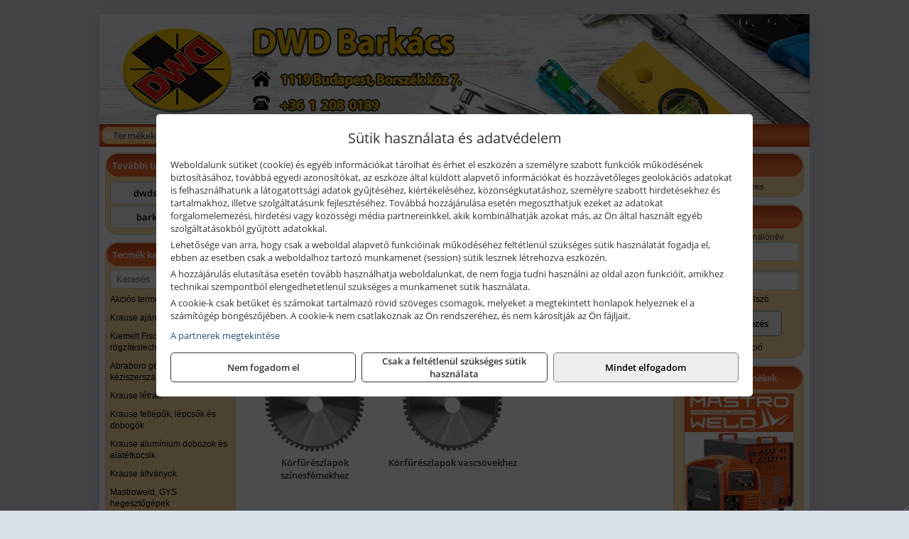

--- FILE ---
content_type: text/html; charset=UTF-8
request_url: https://dwdbarkacs.hu/termekek/abraboro-korfureszlapok-c46159.html
body_size: 10253
content:
<!DOCTYPE html>
<html lang="hu">
<head><meta charset="utf-8">
<title>Abraboro körfűrészlapok | DWD 2002 Kft.</title>
<meta name="description" content="Rögzítéstechnikai szaküzletként indultunk, de az évek folyamán termékkörünk jelentősen bővült, mint pl. különféle szerszámok, gépek, létrák, zárak, stb." />
<meta name="robots" content="all" />
<link href="https://dwdbarkacs.hu/termekek/abraboro-korfureszlapok-c46159.html" rel="canonical">
<meta name="application-name" content="DWD 2002 Kft." />
<link rel="preload" href="https://dwdbarkacs.hu/images/fejlec/header_dwd_barkacs.webp" as="image">
<link rel="dns-prefetch" href="https://www.googletagmanager.com">
<link rel="dns-prefetch" href="https://connect.facebook.net">
<link rel="dns-prefetch" href="https://fonts.gstatic.com">
<link rel="dns-prefetch" href="https://wimg.b-cdn.net">
<link rel="icon" type="image/png" href="https://dwdbarkacs.hu/images/favicon/favicon_16.png?v=1655731304" sizes="16x16" />
<link rel="apple-touch-icon-precomposed" sizes="57x57" href="https://dwdbarkacs.hu/images/favicon/favicon_57.png?v=1655731304" />
<link rel="apple-touch-icon-precomposed" sizes="60x60" href="https://dwdbarkacs.hu/images/favicon/favicon_60.png?v=1655731304" />
<link rel="apple-touch-icon-precomposed" sizes="72x72" href="https://dwdbarkacs.hu/images/favicon/favicon_72.png?v=1655731304" />
<link rel="apple-touch-icon-precomposed" sizes="76x76" href="https://dwdbarkacs.hu/images/favicon/favicon_76.png?v=1655731304" />
<link rel="apple-touch-icon-precomposed" sizes="114x114" href="https://dwdbarkacs.hu/images/favicon/favicon_114.png?v=1655731304" />
<link rel="apple-touch-icon-precomposed" sizes="120x120" href="https://dwdbarkacs.hu/images/favicon/favicon_120.png?v=1655731304" />
<link rel="apple-touch-icon-precomposed" sizes="144x144" href="https://dwdbarkacs.hu/images/favicon/favicon_144.png?v=1655731304" />
<link rel="apple-touch-icon-precomposed" sizes="152x152" href="https://dwdbarkacs.hu/images/favicon/favicon_152.png?v=1655731304" />
<link rel="icon" type="image/png" href="https://dwdbarkacs.hu/images/favicon/favicon_196.png?v=1655731304" sizes="196x196" />
<meta name="msapplication-TileImage" content="https://dwdbarkacs.hu/images/favicon/favicon_144.png?v=1655731304" />
<meta name="msapplication-square70x70logo" content="https://dwdbarkacs.hu/images/favicon/favicon_70.png?v=1655731304" />
<meta name="msapplication-square150x150logo" content="https://dwdbarkacs.hu/images/favicon/favicon_150.png?v=1655731304" />
<meta name="msapplication-square310x310logo" content="https://dwdbarkacs.hu/images/favicon/favicon_310.png?v=1655731304" />
<meta name="format-detection" content="telephone=no">
<meta property="fb:pages" content="115209558629819" />
<meta property="og:title" content="Abraboro körfűrészlapok" />
<meta property="og:description" content="Rögzítéstechnikai szaküzletként indultunk, de az évek folyamán termékkörünk jelentősen bővült, mint pl. különféle szerszámok, gépek, létrák, zárak, stb." />
<meta property="og:type" content="article" />
<meta property="og:image" content="https://wimg.b-cdn.net/370be728a5defe14b61c87cc3843482b/categories/korfureszlapok_40739.png" />
<meta property="og:url" content="https://dwdbarkacs.hu/termekek/abraboro-korfureszlapok-c46159.html" />
<meta property="og:locale" content="hu_HU" />
<link rel="search" type="application/opensearchdescription+xml" title="dwdbarkacs.hu" href="https://dwdbarkacs.hu/opensearch.xml" />
<link href="/css/style238_608581.css" rel="stylesheet" type="text/css">
<link href="/templates/w70111_uj/style.php?v=608581" rel="stylesheet" type="text/css">
<script>var init=[]</script>
<script src="https://dwdbarkacs.hu/js/files/jquery.min.js?v=1666858510" defer></script>
<script src="https://dwdbarkacs.hu/js/files/jquery-ui-core.min.js?v=1666851044" defer></script>
<script src="https://dwdbarkacs.hu/js/files/jquery.ui.touch-punch.min.js?v=1660049938" defer></script>
<script src="https://dwdbarkacs.hu/js/files/jquery.visible.min.js?v=1660049938" defer></script>
<script src="https://dwdbarkacs.hu/js/files/slick.min.js?v=1666857304" defer></script>
<script src="https://dwdbarkacs.hu/js/files/jquery.mask.min.js?v=1660049938" defer></script>
<script src="https://dwdbarkacs.hu/js/files/lazysizes.min.js?v=1660049938" defer></script>
<script src="/js/script238_710889.js" data-url="https://dwdbarkacs.hu" data-mode="1" defer></script>
<script src="//admin.fogyasztobarat.hu/h-api.js" type="text/javascript" data-id="3J0OSN6W" id="fbarat" defer></script><script async src='https://www.googletagmanager.com/gtag/js?id=G-LTSGV3F319'></script>
<script>window.dataLayer = window.dataLayer || [];function gtag(){dataLayer.push(arguments);}gtag('js', new Date());
gtag('consent', 'default', { 'ad_storage': 'denied', 'ad_user_data': 'denied', 'ad_personalization': 'denied', 'analytics_storage': 'denied' });gtag('config', 'G-LTSGV3F319', {"anonymize_ip":true});
</script>
<script>sessionStorage.setItem('s', 'N3V6N3N2NmJ6anB0aGlaTHloTHd2Zz09');</script>
<style>
#imageBannerDouble_25_l .slide:nth-child(1) {
               animation: xfade_25_l 10s 5s infinite;
            }#imageBannerDouble_25_l .slide:nth-child(2) {
               animation: xfade_25_l 10s 0s infinite;
            }#imageBannerDouble_25_r .slide:nth-child(1) {
               animation: xfade_25_r 10s 5s infinite;
            }#imageBannerDouble_25_r .slide:nth-child(2) {
               animation: xfade_25_r 10s 0s infinite;
            }
@keyframes xfade_25_l {
   0%{
      opacity: 1;
      visibility: visible;
   }
   41% {
      opacity: 1;
      visibility: visible;
   }
   50% {
      opacity: 0;
      visibility: hidden;
   }
   91% {
      opacity: 0;
      visibility: hidden;
   }
   100% {
      opacity: 1;
      visibility: visible;
   }
}
@keyframes xfade_25_r {
   0%{
      opacity: 1;
      visibility: visible;
   }
   41% {
      opacity: 1;
      visibility: visible;
   }
   50% {
      opacity: 0;
      visibility: hidden;
   }
   91% {
      opacity: 0;
      visibility: hidden;
   }
   100% {
      opacity: 1;
      visibility: visible;
   }
}
</style>

<style>
#imageBanner_28 .slide:nth-child(1) {
         	   animation: xfade_28 40s 30s infinite;
         	}#imageBanner_28 .slide:nth-child(2) {
         	   animation: xfade_28 40s 20s infinite;
         	}#imageBanner_28 .slide:nth-child(3) {
         	   animation: xfade_28 40s 10s infinite;
         	}#imageBanner_28 .slide:nth-child(4) {
         	   animation: xfade_28 40s 0s infinite;
         	}
@keyframes xfade_28 {
   0%{
      opacity: 1;
      visibility: visible;
   }
   22.75% {
      opacity: 1;
      visibility: visible;
   }
   25% {
      opacity: 0;
      visibility: hidden;
   }
   97.75% {
      opacity: 0;
      visibility: hidden;
   }
   100% {
      opacity: 1;
      visibility: visible;
   }
}
</style>

<style>
#imageBanner_27 .slide:nth-child(1) {
         	   animation: xfade_27 50s 40s infinite;
         	}#imageBanner_27 .slide:nth-child(2) {
         	   animation: xfade_27 50s 30s infinite;
         	}#imageBanner_27 .slide:nth-child(3) {
         	   animation: xfade_27 50s 20s infinite;
         	}#imageBanner_27 .slide:nth-child(4) {
         	   animation: xfade_27 50s 10s infinite;
         	}#imageBanner_27 .slide:nth-child(5) {
         	   animation: xfade_27 50s 0s infinite;
         	}
@keyframes xfade_27 {
   0%{
      opacity: 1;
      visibility: visible;
   }
   18.2% {
      opacity: 1;
      visibility: visible;
   }
   20% {
      opacity: 0;
      visibility: hidden;
   }
   98.2% {
      opacity: 0;
      visibility: hidden;
   }
   100% {
      opacity: 1;
      visibility: visible;
   }
}
</style>

<style>
#imageBanner_24 .slide:nth-child(1) {
         	   animation: xfade_24 15s 10s infinite;
         	}#imageBanner_24 .slide:nth-child(2) {
         	   animation: xfade_24 15s 5s infinite;
         	}#imageBanner_24 .slide:nth-child(3) {
         	   animation: xfade_24 15s 0s infinite;
         	}
@keyframes xfade_24 {
   0%{
      opacity: 1;
      visibility: visible;
   }
   27.33% {
      opacity: 1;
      visibility: visible;
   }
   33.33% {
      opacity: 0;
      visibility: hidden;
   }
   94% {
      opacity: 0;
      visibility: hidden;
   }
   100% {
      opacity: 1;
      visibility: visible;
   }
}
</style>

</head>
<body>
<div id="fb-root"></div>
							<script>(function(d, s, id) {
							  var js, fjs = d.getElementsByTagName(s)[0];
							  if (d.getElementById(id)) return;
							  js = d.createElement(s); js.id = id;
							  js.src = "https://connect.facebook.net/hu_HU/sdk.js#xfbml=1&version=v2.6";
							  fjs.parentNode.insertBefore(js, fjs);
							}(document, 'script', 'facebook-jssdk'));</script>
	<div style="text-align:center">
		<div class="tmpl-sheet">
						<div class="tmpl-header">
				<div class='tmpl-module'><div class='tmpl-moduleBody'><div id="imageSlider_19" class="imageSlider" style="max-height:155px">
            <div class="slide">
            <a href="https://dwdbarkacs.hu/rolunk/kapcsolat.html" target="_self" >
                                    <img src="https://dwdbarkacs.hu/images/fejlec/header_dwd_barkacs.webp" alt="Kép slider" />
                            </a>
        </div>
                    <div class="slide">
            <a href="https://dwdbarkacs.hu/akkufelujitas.html" target="_self" >
                                    <img data-lazy="https://dwdbarkacs.hu/images/fejlec/A1103.webp" alt="Kép slider" />
                            </a>
        </div>
                    <div class="slide">
            <a href="http://www.barkacsland.hu/?target=blank" target="_blank" rel="noopener">
                                    <img data-lazy="https://dwdbarkacs.hu/images/fejlec/barkacsland_fejlec.webp" alt="Kép slider" />
                            </a>
        </div>
                    <div class="slide">
            <a href="https://dwdbarkacs.hu/kategoriak/2984,2985,2986,471,101?title=HiKoki termékek" target="_self" >
                                    <img data-lazy="https://dwdbarkacs.hu/images/fejlec/hikoki_fejlec.webp" alt="Kép slider" />
                            </a>
        </div>
            </div>

<style>
#imageSlider_19 {
    min-height: 155px;
}

@media screen and (max-width: 900px) {
    #imageSlider_19 {
        min-height: calc(100vw * 155 / 1000);
    }
}
</style>

<script>
    init.push("setTimeout(function() { $('#imageSlider_19').slick({speed: 900, lazyLoad: 'progressive', easing: 'fade-in-out', autoplay: true, autoplaySpeed: 5000, pauseOnFocus: false, pauseOnHover: false, prevArrow: '<span class=\"slick_prev\">‹</span>', nextArrow: '<span class=\"slick_next\">›</span>' })}, 200)")
</script>
</div></div>
			</div>
			
						<div>
				<div class='tmpl-module tmpl-mobilemenu'><div class='tmpl-moduleBody'><ul class="tmpl-menu-horizontal "><li class="tmpl-menuitem active"><a class="active" href="https://dwdbarkacs.hu" target="_self">Termékek - Rendelés</a></li><li class="tmpl-menuitem "><a class="" href="https://dwdbarkacs.hu/feltetelek/vasarlasi-feltetelek.html" target="_self">Vásárlás</a></li><li class="tmpl-menuitem "><a class="" href="https://dwdbarkacs.hu/feltetelek/szallitasi-feltetelek.html" target="_self">Szállítás</a></li><li class="tmpl-menuitem "><a class="" href="https://dwdbarkacs.hu/akkufelujitas.html" target="_self">Akkufelújítás</a></li><li class="tmpl-menuitem "><a class="" href="https://dwdbarkacs.hu/rolunk/kapcsolat.html" target="_self">Kapcsolat</a></li><li class="tmpl-menuitem "><a class="" href="https://dwdbarkacs.hu/cegunkrol.html" target="_self">Cégünkről</a></li></ul></div></div>
			</div>
						
			
						<div class="tmpl-sidebar tmpl-sidebar-left">
				<div class='tmpl-module tmpl-module-block tmpl-mobilemenu'><div class='tmpl-moduleHeader'>További termékeink</div><div class='tmpl-moduleBody'>	<a class="externalLink" href="https://dwdszerszam.hu" target="_blank" rel="noopener">dwdszerszam.hu</a>
	<a class="externalLink" href="http://www.barkacsland.hu" target="_blank" rel="noopener">barkacsland.hu</a>
</div></div><div class='tmpl-module tmpl-module-block tmpl-mobilemenu'><div class='tmpl-moduleHeader'>Termék kategóriák</div><div class='tmpl-moduleBody'>
			<div class="pure-form pure-form-stacked">
		    <input class="searchFieldEs" type="text" placeholder="Keresés" autocomplete="off" aria-label="Keresés" value="">
		</div>
	<div class="tmpl-categories"><div><a href="https://dwdbarkacs.hu/termekek/akcios-termekek-cd0.html">Akciós termékek</a></div><div><a href="https://dwdbarkacs.hu/termekek/krause-ajanlataink-c102.html">Krause ajánlataink</a></div><div><a href="https://dwdbarkacs.hu/termekek/kiemelt-fischer-rogzitestechnikai-termekek-c4454.html">Kiemelt Fischer rögzítéstechnikai termékek</a></div><div><a href="https://dwdbarkacs.hu/termekek/abraboro-geptartozekok-keziszerszamok-c46101.html">Abraboro géptartozékok, kéziszerszámok</a></div><div><a href="https://dwdbarkacs.hu/termekek/krause-letrak-c2948.html">Krause létrák</a></div><div><a href="https://dwdbarkacs.hu/termekek/krause-fellepok-lepcsok-es-dobogok-c2947.html">Krause fellépők, lépcsők és dobogók</a></div><div><a href="https://dwdbarkacs.hu/termekek/krause-aluminium-dobozok-es-alatetkocsik-c2950.html">Krause alumínium dobozok és alátétkocsik</a></div><div><a href="https://dwdbarkacs.hu/termekek/krause-allvanyok-c2949.html">Krause állványok</a></div><div><a href="https://dwdbarkacs.hu/termekek/mastroweld-gys-hegesztogepek-c292.html">Mastroweld, GYS hegesztőgépek</a></div><div><a href="https://dwdbarkacs.hu/termekek/mastroweld-gys-es-egyeb-plazmavagok-tartozekok-langhegesztes-langvagas-c295.html">Mastroweld, GYS és egyéb plazmavágók, tartozékok, lánghegesztés, lángvágás</a></div><div><a href="https://dwdbarkacs.hu/termekek/mastroweld-gys-es-egyeb-hegesztesi-tartozekok-es-kiegeszitok-c293.html">Mastroweld, GYS és egyéb hegesztési tartozékok és kiegészítők</a></div><div><a href="https://dwdbarkacs.hu/termekek/hecht-halozati-akkumulatoros-es-benzinmotoros-gepek-muszerek-szivattyuk-c3635.html">Hecht hálózati, akkumulátoros és benzinmotoros gépek, műszerek, szivattyúk</a></div><div><a href="https://dwdbarkacs.hu/termekek/mastroweld-gys-akkutoltok-inditok-teszterek-konverterek-c296.html">Mastroweld, GYS akkutöltők, indítók, teszterek, konverterek</a></div><div><a href="https://dwdbarkacs.hu/termekek/genius-laser-tools-welzh-werkzeug-bgs-keziszerszamok-c2941.html">Genius, Laser Tools, Welzh Werkzeug, BGS kéziszerszámok</a></div><div><a href="https://dwdbarkacs.hu/termekek/laser-tools-powertec-pichler-genius-bgs-es-egyeb-jarmuipari-szerszamok-c2942.html">Laser Tools, PowerTec, Pichler, Genius, BGS és egyéb járműipari szerszámok</a></div><div><a href="https://dwdbarkacs.hu/termekek/stanley-epitoipari-faipari-femipari-es-szerelo-keziszerszamok-c342.html">Stanley építőipari, faipari, fémipari és szerelő kéziszerszámok</a></div><div><a href="https://dwdbarkacs.hu/termekek/stanley-szerszamtarolok-szortimenterek-c343.html">Stanley szerszámtárolók, szortimenterek</a></div><div><a href="https://dwdbarkacs.hu/termekek/stanley-muszerek-meroeszkozok-tartozekok-c341.html">Stanley műszerek, mérőeszközök, tartozékok</a></div><div><a href="https://dwdbarkacs.hu/termekek/kiemelt-soudal-termekek-c411.html">Kiemelt Soudal termékek</a></div><div><a href="https://dwdbarkacs.hu/termekek/hikoki-extra-akcio-c101.html">HiKoki extra akció</a></div><div><a href="https://dwdbarkacs.hu/termekek/hikoki-halozati-keziszerszamok-c2984.html">HiKoki hálózati kéziszerszámok</a></div><div><a href="https://dwdbarkacs.hu/termekek/hikoki-akkumulatoros-keziszerszamok-c2985.html">HiKoki akkumulátoros kéziszerszámok</a></div><div><a href="https://dwdbarkacs.hu/termekek/hikoki-kerti-gepek-c2986.html">HiKoki kerti gépek</a></div><div><a href="https://dwdbarkacs.hu/termekek/extol-halozati-akkus-pneumatikus-gepek-kerti-gepek-es-szivattyuk-c3731.html">Extol hálózati, akkus, pneumatikus gépek, kerti gépek és szivattyúk</a></div><div><a href="https://dwdbarkacs.hu/termekek/bernardo-furogepek-furo-marok-es-femeszterga-gepek-c2917.html">Bernardo fúrógépek, fúró-marók és fémeszterga gépek</a></div><div><a href="https://dwdbarkacs.hu/termekek/bernardo-csiszolo-polirozo-es-koszorugepek-c2915.html">Bernardo csiszoló-, polírozó- és köszörűgépek</a></div><div><a href="https://dwdbarkacs.hu/termekek/bernardo-femipari-szalagfureszek-es-korfureszek-c2916.html">Bernardo fémipari szalagfűrészek és körfűrészek</a></div><div><a href="https://dwdbarkacs.hu/termekek/bernardo-lemez-es-csomegmunkalo-gepek-presgepek-egyeb-femipari-gepek-c2918.html">Bernardo lemez- és csőmegmunkáló gépek, présgépek, egyéb fémipari gépek</a></div><div><a href="https://dwdbarkacs.hu/termekek/bernardo-faipari-esztergak-hosszlyukfurok-maro-es-vesogepek-c2920.html">Bernardo faipari esztergák, hosszlyukfúrók, maró- és vésőgépek</a></div><div><a href="https://dwdbarkacs.hu/termekek/bernardo-gyalugepek-fafuresz-gepek-csiszolo-es-elezogepek-c2919.html">Bernardo gyalugépek, fafűrész gépek, csiszoló- és élezőgépek</a></div><div><a href="https://dwdbarkacs.hu/termekek/bernardo-elszivok-elzarogepek-elezogepek-c2921.html">Bernardo elszívók, élzárógépek, élezőgépek</a></div><div><a href="https://dwdbarkacs.hu/termekek/mitutoyo-meroeszkozok-c291916.html">Mitutoyo mérőeszközök</a></div><div><a href="https://dwdbarkacs.hu/termekek/technoflex-ntc-omaer-jeonil-es-egyeb-epitoipari-gepek-fenytornyok-c297.html">Technoflex, NTC, Omaer, Jeonil és egyéb építőipari gépek, fénytornyok</a></div><div><a href="https://dwdbarkacs.hu/termekek/aramfejlesztok-honda-kohler-deutz-lombardini-motorral-traktorhajtasu-aramfejlesztok-c298.html">Áramfejlesztők (Honda, Kohler, Deutz, Lombardini motorral), traktorhajtású áramfejlesztők</a></div><div><a href="https://dwdbarkacs.hu/termekek/honda-arven-san-es-egyeb-szivattyuk-tartozekok-c299.html">Honda, Arven, SAN és egyéb szivattyúk, tartozékok</a></div><div><a href="https://dwdbarkacs.hu/termekek/honda-termekek-egyeb-kerti-gepek-tartozekok-c2910.html">Honda termékek, egyéb kerti gépek, tartozékok</a></div><div><a href="https://dwdbarkacs.hu/termekek/torin-big-red-welzh-werkzeug-bgs-es-egyeb-garazsipari-berendezesi-targyak-szerszamszekrenyek-c2938.html">Torin Big Red, Welzh Werkzeug, BGS és egyéb garázsipari berendezési tárgyak, szerszámszekrények</a></div><div><a href="https://dwdbarkacs.hu/termekek/torin-big-red-laser-tools-welzh-werkzeug-bgs-es-egyeb-garazsipari-felszerelesek-c2939.html">Torin Big Red, Laser Tools, Welzh Werkzeug, BGS és egyéb garázsipari felszerelések</a></div><div><a href="https://dwdbarkacs.hu/termekek/torin-big-red-compac-hydraulik-laser-tools-es-egyeb-garazsipari-emelok-c2940.html">Torin Big Red, Compac Hydraulik, Laser Tools és egyéb garázsipari emelők</a></div><div><a href="https://dwdbarkacs.hu/termekek/laser-tools-licota-ellient-tools-sma-bgs-jarmuvillamossagi-eszkozok-muszerek-c2943.html">Laser Tools, Licota, Ellient Tools, SMA, BGS járművillamossági eszközök, műszerek</a></div><div><a href="https://dwdbarkacs.hu/termekek/laser-tools-bgs-hubi-tools-welzh-werkzeug-ellient-tools-jarmuipari-meroeszkozok-c2944.html">Laser Tools, BGS, Hubi Tools, Welzh Werkzeug, Ellient Tools járműipari mérőeszközök</a></div><div><a href="https://dwdbarkacs.hu/termekek/elmark-munkahelyi-vilagitas-ipari-led-lampatestek-c2945.html">Elmark munkahelyi világítás, ipari LED lámpatestek</a></div><div><a href="https://dwdbarkacs.hu/termekek/ptc-tools-sma-olfa-es-egyeb-csomagolastechnika-c2946.html">PTC Tools, SMA, Olfa és egyéb csomagolástechnika</a></div><div><a href="https://dwdbarkacs.hu/termekek/aeg-halozati-kisgepek-c2973.html">AEG hálózati kisgépek</a></div><div><a href="https://dwdbarkacs.hu/termekek/aeg-akkumulatoros-kisgepek-es-lezeres-muszerek-c2974.html">AEG akkumulátoros kisgépek és lézeres műszerek</a></div><div><a href="https://dwdbarkacs.hu/termekek/ryobi-halozati-kisgepek-c2979.html">Ryobi hálózati kisgépek</a></div><div><a href="https://dwdbarkacs.hu/termekek/ryobi-akkumulatoros-kisgepek-lezeres-es-egyeb-muszerek-c2980.html">Ryobi akkumulátoros kisgépek, lézeres és egyéb műszerek</a></div><div><a href="https://dwdbarkacs.hu/termekek/ryobi-kerti-gepek-c291644.html">Ryobi kerti gépek</a></div><div><a href="https://dwdbarkacs.hu/termekek/geo-fennel-muszerek-meroeszkozok-c541.html">geo-FENNEL műszerek, mérőeszközök</a></div><div><a href="https://dwdbarkacs.hu/termekek/kiemelt-topex-keziszerszamok-c49102.html">Kiemelt Topex kéziszerszámok</a></div><div><a href="https://dwdbarkacs.hu/termekek/kiemelt-gerber-vadaszati-taktikai-szabadidos-es-tulelo-szerszamok-c3042.html">Kiemelt Gerber vadászati, taktikai, szabadidős és túlélő szerszámok</a></div><div><a href="https://dwdbarkacs.hu/termekek/sola-meroeszkozok-c4231.html">Sola mérőeszközök</a></div><div><a href="https://dwdbarkacs.hu/termekek/kiemelt-motip-termekek-c501.html">Kiemelt Motip termékek</a></div><div><a href="https://dwdbarkacs.hu/termekek/kiemelt-einhell-halozati-akkumulatoros-robbanomotoros-es-pneumatikus-gepek-muszerek-szivattyuk-c3831.html">Kiemelt Einhell hálózati, akkumulátoros, robbanómotoros és pneumatikus gépek, műszerek, szivattyúk</a></div><div><a href="https://dwdbarkacs.hu/termekek/noga-sorjazo-szerszamok-c481.html">Noga sorjázó szerszámok</a></div><div><a href="https://dwdbarkacs.hu/termekek/fini-betta-kompresszorok-c2930.html">Fini Betta kompresszorok</a></div><div><a href="https://dwdbarkacs.hu/termekek/betta-pneutec-pneumatikus-keziszerszamok-c2931.html">Betta, Pneutec pneumatikus kéziszerszámok</a></div><div><a href="https://dwdbarkacs.hu/termekek/betta-rectus-pneumatika-tartozekok-kiegeszitok-c2932.html">Betta, Rectus pneumatika tartozékok, kiegészítők</a></div><div><a href="https://dwdbarkacs.hu/termekek/matlock-anyag-es-arumozgato-eszkozok-c291815.html">Matlock anyag- és árumozgató eszközök</a></div><div><a href="https://dwdbarkacs.hu/termekek/solent-kiomles-elharitas-olaj-es-vegyi-anyag-tarolas-c291828.html">Solent kiömlés-elhárítás, olaj és vegyi anyag tárolás</a></div><div><a href="https://dwdbarkacs.hu/termekek/flex-halozati-kisgepek-c2994.html">Flex hálózati kisgépek</a></div><div><a href="https://dwdbarkacs.hu/termekek/flex-akkumulatoros-kisgepek-c2995.html">Flex akkumulátoros kisgépek</a></div><div><a href="https://dwdbarkacs.hu/termekek/flex-meroeszkozok-c2996.html">Flex mérőeszközök</a></div><div><a href="https://dwdbarkacs.hu/termekek/cfh-gaz-es-elektromos-forrasztastechnika-c291476.html">CFH gáz és elektromos forrasztástechnika</a></div><div><a href="https://dwdbarkacs.hu/termekek/cfh-gazgyujtok-leegeto-keszulekek-bio-kerteszek-kemping-eszkozok-c291477.html">CFH gázgyújtók, leégető készülékek, bio-kertészek, kemping eszközök</a></div><div><a href="https://dwdbarkacs.hu/termekek/battipav-keringeto-buvarszivattyuk-c291198.html">Battipav keringető búvárszivattyúk</a></div></div></div></div>
			</div>
			
			<div class="tmpl-content">
				<div class="mainContent"><div class="breadcrumbs" itemscope itemtype="http://schema.org/BreadcrumbList"><a href="https://dwdbarkacs.hu">Főkategóriák</a><span itemprop="itemListElement" itemscope itemtype="http://schema.org/ListItem"><span class="breadcrumbsSeparator"></span><a itemprop="item" href="https://dwdbarkacs.hu/termekek/abraboro-geptartozekok-keziszerszamok-c46101.html" class="pathway"><span itemprop="name">Abraboro géptartozékok, kéziszerszámok</span></a><meta itemprop="position" content="1" /></span><span itemprop="itemListElement" itemscope itemtype="http://schema.org/ListItem"><span class="breadcrumbsSeparator"></span><a itemprop="item" href="https://dwdbarkacs.hu/termekek/abraboro-korfureszlapok-c46159.html" class="pathway"><span itemprop="name">Abraboro körfűrészlapok</span></a><meta itemprop="position" content="2" /></span></div><div class="titleText"><h1 class="title"><span class="titleImg" style="background-image:url('https://wimg.b-cdn.net/370be728a5defe14b61c87cc3843482b/categories/korfureszlapok_40739.png?width=30&height=30')"></span>Abraboro körfűrészlapok</h1></div>
<div class="listElements">
	
		    	
		        <div class="category">
		            <a href="https://dwdbarkacs.hu/termekek/basic-korfureszlapok-c46160.html">
	                			                <div class="categoryImage">
		                	<div class="imageHelper">
	                			<picture><source srcset="https://wimg.b-cdn.net/370be728a5defe14b61c87cc3843482b/categories/basic_korfureszlap_52936.jpg?width=140&height=140 1x, https://wimg.b-cdn.net/370be728a5defe14b61c87cc3843482b/categories/basic_korfureszlap_52936.jpg?width=210&height=210 1.5x, https://wimg.b-cdn.net/370be728a5defe14b61c87cc3843482b/categories/basic_korfureszlap_52936.jpg?width=280&height=280 2x, https://wimg.b-cdn.net/370be728a5defe14b61c87cc3843482b/categories/basic_korfureszlap_52936.jpg?width=420&height=420 3x"><img loading='lazy' src='https://wimg.b-cdn.net/370be728a5defe14b61c87cc3843482b/categories/basic_korfureszlap_52936.jpg?width=140&height=140' alt='Basic körfűrészlapok' title='Basic körfűrészlapok' /></picture>							</div>
		                </div>
		                
		                <div class="listingName">Basic körfűrészlapok</div>

								            </a>
		        </div>


		    	    	    	
		        <div class="category">
		            <a href="https://dwdbarkacs.hu/termekek/profi-korfureszlapok-c46161.html">
	                			                <div class="categoryImage">
		                	<div class="imageHelper">
	                			<picture><source srcset="https://wimg.b-cdn.net/370be728a5defe14b61c87cc3843482b/categories/korfureszlap_profi_62963.jpg?width=140&height=140 1x, https://wimg.b-cdn.net/370be728a5defe14b61c87cc3843482b/categories/korfureszlap_profi_62963.jpg?width=210&height=210 1.5x, https://wimg.b-cdn.net/370be728a5defe14b61c87cc3843482b/categories/korfureszlap_profi_62963.jpg?width=280&height=280 2x, https://wimg.b-cdn.net/370be728a5defe14b61c87cc3843482b/categories/korfureszlap_profi_62963.jpg?width=420&height=420 3x"><img loading='lazy' src='https://wimg.b-cdn.net/370be728a5defe14b61c87cc3843482b/categories/korfureszlap_profi_62963.jpg?width=140&height=140' alt='Profi körfűrészlapok' title='Profi körfűrészlapok' /></picture>							</div>
		                </div>
		                
		                <div class="listingName">Profi körfűrészlapok</div>

								            </a>
		        </div>


		    	    	    	
		        <div class="category">
		            <a href="https://dwdbarkacs.hu/termekek/premium-korfureszlapok-c46162.html">
	                			                <div class="categoryImage">
		                	<div class="imageHelper">
	                			<picture><source srcset="https://wimg.b-cdn.net/370be728a5defe14b61c87cc3843482b/categories/korfureszlap_premium1_96467.jpg?width=140&height=140 1x, https://wimg.b-cdn.net/370be728a5defe14b61c87cc3843482b/categories/korfureszlap_premium1_96467.jpg?width=210&height=210 1.5x, https://wimg.b-cdn.net/370be728a5defe14b61c87cc3843482b/categories/korfureszlap_premium1_96467.jpg?width=280&height=280 2x, https://wimg.b-cdn.net/370be728a5defe14b61c87cc3843482b/categories/korfureszlap_premium1_96467.jpg?width=420&height=420 3x"><img loading='lazy' src='https://wimg.b-cdn.net/370be728a5defe14b61c87cc3843482b/categories/korfureszlap_premium1_96467.jpg?width=140&height=140' alt='Premium körfűrészlapok' title='Premium körfűrészlapok' /></picture>							</div>
		                </div>
		                
		                <div class="listingName">Premium körfűrészlapok</div>

								            </a>
		        </div>


		    	    	    	
		        <div class="category">
		            <a href="https://dwdbarkacs.hu/termekek/korfureszlapok-szinesfemekhez-c46355.html">
	                			                <div class="categoryImage">
		                	<div class="imageHelper">
	                			<picture><source srcset="https://wimg.b-cdn.net/370be728a5defe14b61c87cc3843482b/categories/alukorfureszlap-750f8.png?width=140&height=140 1x, https://wimg.b-cdn.net/370be728a5defe14b61c87cc3843482b/categories/alukorfureszlap-750f8.png?width=210&height=210 1.5x, https://wimg.b-cdn.net/370be728a5defe14b61c87cc3843482b/categories/alukorfureszlap-750f8.png?width=280&height=280 2x, https://wimg.b-cdn.net/370be728a5defe14b61c87cc3843482b/categories/alukorfureszlap-750f8.png?width=420&height=420 3x"><img loading='lazy' src='https://wimg.b-cdn.net/370be728a5defe14b61c87cc3843482b/categories/alukorfureszlap-750f8.png?width=140&height=140' alt='Körfűrészlapok színesfémekhez' title='Körfűrészlapok színesfémekhez' /></picture>							</div>
		                </div>
		                
		                <div class="listingName">Körfűrészlapok színesfémekhez</div>

								            </a>
		        </div>


		    	    	    	
		        <div class="category">
		            <a href="https://dwdbarkacs.hu/termekek/korfureszlapok-vascsovekhez-c46356.html">
	                			                <div class="categoryImage">
		                	<div class="imageHelper">
	                			<picture><source srcset="https://wimg.b-cdn.net/370be728a5defe14b61c87cc3843482b/categories/steelkorfureszlap-ec194.png?width=140&height=140 1x, https://wimg.b-cdn.net/370be728a5defe14b61c87cc3843482b/categories/steelkorfureszlap-ec194.png?width=210&height=210 1.5x, https://wimg.b-cdn.net/370be728a5defe14b61c87cc3843482b/categories/steelkorfureszlap-ec194.png?width=280&height=280 2x, https://wimg.b-cdn.net/370be728a5defe14b61c87cc3843482b/categories/steelkorfureszlap-ec194.png?width=420&height=420 3x"><img loading='lazy' src='https://wimg.b-cdn.net/370be728a5defe14b61c87cc3843482b/categories/steelkorfureszlap-ec194.png?width=140&height=140' alt='Körfűrészlapok vascsövekhez' title='Körfűrészlapok vascsövekhez' /></picture>							</div>
		                </div>
		                
		                <div class="listingName">Körfűrészlapok vascsövekhez</div>

								            </a>
		        </div>


		    	    
	
	
	<div class="clear"></div>

	<div id="productsOfCategory">

	
	</div>


	

	
	
					<span id="kiadvanyok" class="brochuresAnchor"></span>
				<div id="brochureCategories"></div>

		<script>init.push("loadBrochureCategories('brochureCategories', true)")</script>
	
	
		
</div></div>

								<div>
					<div class='tmpl-module'><div class='tmpl-moduleBody'><div class="clear"></div>

<div class="imageBannerDouble">
   <div class="imageBannerDoubleHeader"><div style="text-align: center;"><span style="font-size:16px">MÉG TÖBB EZER TERMÉK:</span></div>
</div>

   <div id="imageBannerDouble_25_l" class="imageBannerDoubleSide">
               <a href="https://dwdszerszam.hu/" target="_blank" rel="noopener">         <div class="imageBannerDoubleTitle" style="width:280px;">dwdszerszam.hu</div>
         </a>      
      <div class="container" style="width:280px;height:100px">
                     <div class="slide">
               <a href="https://dwdszerszam.hu/" target="_blank" rel="noopener">
                                                                                          <img class="lazyload" src="https://dwdbarkacs.hu/images/assets/placeholder.png" data-src="https://s3.eu-central-1.amazonaws.com/files.controlpower.hu/238/images/kepbanner_also_bal/kepbanner_kompresszorok_also.webp" style="width:280px" alt="dwdszerszam.hu" />
                                                
                                                            
               </a>
            </div>
                     <div class="slide">
               <a href="https://dwdszerszam.hu/" target="_blank" rel="noopener">
                                                                                          <img class="lazyload" src="https://dwdbarkacs.hu/images/assets/placeholder.png" data-src="https://s3.eu-central-1.amazonaws.com/files.controlpower.hu/238/images/kepbanner_also_bal/kepbanner_flex_also.webp" style="width:280px" alt="dwdszerszam.hu" />
                                                
                                                            
               </a>
            </div>
               </div>
   </div>

   <div id="imageBannerDouble_25_r" class="imageBannerDoubleSide">
               <a href="https://dwdszerszam.hu/" target="_blank" rel="noopener">         <div class="imageBannerDoubleTitle" style="width:280px;">dwdszerszam.hu</div>
         </a>       

      <div class="container" style="width:280px;height:100px">
                     <div class="slide">
               <a href="https://dwdszerszam.hu/" target="_blank" rel="noopener">
                                                                                          <img class="lazyload" src="https://dwdbarkacs.hu/images/assets/placeholder.png" data-src="https://s3.eu-central-1.amazonaws.com/files.controlpower.hu/238/images/kepbanner_also_jobb/kepbanner_pneumatika_tartozekok_also.webp" style="width:280px" alt="dwdszerszam.hu" />
                          
                                                            
               </a>
            </div>
                     <div class="slide">
               <a href="https://dwdszerszam.hu/" target="_blank" rel="noopener">
                                                                                          <img class="lazyload" src="https://dwdbarkacs.hu/images/assets/placeholder.png" data-src="https://s3.eu-central-1.amazonaws.com/files.controlpower.hu/238/images/kepbanner_also_jobb/kepbanner_lampak_also.webp" style="width:280px" alt="dwdszerszam.hu" />
                          
                                                            
               </a>
            </div>
               </div>
   </div>
</div>


</div></div>
				</div>	
							</div>

						<div class="tmpl-sidebar tmpl-sidebar-right">
				<div class='tmpl-module tmpl-module-block'><div class='tmpl-moduleHeader'>Kosár</div><div class='tmpl-moduleBody'>    <div class="miniCart" id="miniCart">
                    <div class="miniCartTotal">A kosár üres</div>
            </div>

</div></div><div class='tmpl-module tmpl-module-block'><div class='tmpl-moduleHeader'>Felhasználó</div><div class='tmpl-moduleBody'>	
	<form class="pure-form login_form" name="login_form" method="post" onsubmit="return login('_module');">
		<label for="username_module">E-mail cím / felhasználónév</label>
	    <input type="text" name="username_module" id="username_module" autocomplete="username" required>
		<label for="password_module">Jelszó</label>
	    <input type="password" name="password_module" id="password_module" autocomplete="current-password" required>

	    <div class="center" style="margin-top:5px;">
	    		    	<span style="display:block"><a href="https://dwdbarkacs.hu/felhasznalo?forgot">Elfelejtett jelszó</a></span>
	    	
	    	<button type="submit" class="button primary autoHeight" id="loginButton_module">Bejelentkezés</button>
	    </div>
	</form>

		<p class="center" style="margin:0;"><a href="https://dwdbarkacs.hu/felhasznalo?signup">Regisztráció</a></p>
	
		

	
</div></div><div class='tmpl-module tmpl-module-block'><div class='tmpl-moduleHeader'>Mastroweld termékek</div><div class='tmpl-moduleBody'><div id="imageBanner_28" class="imageBanner" style="height:200px">
	<div class="container" style="width:155px;height:200px">
					<div class="slide">
				<a href="https://dwdbarkacs.hu/kategoriak/292,293,295,296?title=Mastroweld termékek" target="_self" >
					                                                               <img class="lazyload" src="https://dwdbarkacs.hu/images/assets/placeholder.png" data-src="https://s3.eu-central-1.amazonaws.com/files.controlpower.hu/238/images/oldalso_kepbanner_mastroweld/kepbanner_oldalso_mastroweld4.webp" style="width:155px" alt="Mastroweld termékek" />
                                                      				</a>
			</div>
					<div class="slide">
				<a href="https://dwdbarkacs.hu/kategoriak/292,293,295,296?title=Mastroweld termékek" target="_self" >
					                                                               <img class="lazyload" src="https://dwdbarkacs.hu/images/assets/placeholder.png" data-src="https://s3.eu-central-1.amazonaws.com/files.controlpower.hu/238/images/oldalso_kepbanner_mastroweld/kepbanner_oldalso_mastroweld.webp" style="width:155px" alt="Mastroweld termékek" />
                                                      				</a>
			</div>
					<div class="slide">
				<a href="https://dwdbarkacs.hu/kategoriak/292,293,295,296?title=Mastroweld termékek" target="_self" >
					                                                               <img class="lazyload" src="https://dwdbarkacs.hu/images/assets/placeholder.png" data-src="https://s3.eu-central-1.amazonaws.com/files.controlpower.hu/238/images/oldalso_kepbanner_mastroweld/kepbanner_oldalso_mastroweld3.webp" style="width:155px" alt="Mastroweld termékek" />
                                                      				</a>
			</div>
					<div class="slide">
				<a href="https://dwdbarkacs.hu/kategoriak/292,293,295,296?title=Mastroweld termékek" target="_self" >
					                                                               <img class="lazyload" src="https://dwdbarkacs.hu/images/assets/placeholder.png" data-src="https://s3.eu-central-1.amazonaws.com/files.controlpower.hu/238/images/oldalso_kepbanner_mastroweld/kepbanner_oldalso_mastroweld2.webp" style="width:155px" alt="Mastroweld termékek" />
                                                      				</a>
			</div>
			</div>
</div>

</div></div><div class='tmpl-module tmpl-module-block'><div class='tmpl-moduleHeader'>Bernardo termékek</div><div class='tmpl-moduleBody'><div id="imageBanner_27" class="imageBanner" style="height:200px">
	<div class="container" style="width:155px;height:200px">
					<div class="slide">
				<a href="https://dwdbarkacs.hu/kategoriak/2917,2915,2916,2918,2920,2919,2921?title=Bernardo termékek" target="_self" >
					                                                               <img class="lazyload" src="https://dwdbarkacs.hu/images/assets/placeholder.png" data-src="https://s3.eu-central-1.amazonaws.com/files.controlpower.hu/238/images/oldalso_kepbanner_bernardo/kepbanner_oldalso_bernardo.webp" style="width:155px" alt="Bernardo termékek" />
                                                      				</a>
			</div>
					<div class="slide">
				<a href="https://dwdbarkacs.hu/kategoriak/2917,2915,2916,2918,2920,2919,2921?title=Bernardo termékek" target="_self" >
					                                                               <img class="lazyload" src="https://dwdbarkacs.hu/images/assets/placeholder.png" data-src="https://s3.eu-central-1.amazonaws.com/files.controlpower.hu/238/images/oldalso_kepbanner_bernardo/kepbanner_oldalso_bernardo_2.webp" style="width:155px" alt="Bernardo termékek" />
                                                      				</a>
			</div>
					<div class="slide">
				<a href="https://dwdbarkacs.hu/kategoriak/2917,2915,2916,2918,2920,2919,2921?title=Bernardo termékek" target="_self" >
					                                                               <img class="lazyload" src="https://dwdbarkacs.hu/images/assets/placeholder.png" data-src="https://s3.eu-central-1.amazonaws.com/files.controlpower.hu/238/images/oldalso_kepbanner_bernardo/kepbanner_oldalso_bernardo_5.webp" style="width:155px" alt="Bernardo termékek" />
                                                      				</a>
			</div>
					<div class="slide">
				<a href="https://dwdbarkacs.hu/kategoriak/2917,2915,2916,2918,2920,2919,2921?title=Bernardo termékek" target="_self" >
					                                                               <img class="lazyload" src="https://dwdbarkacs.hu/images/assets/placeholder.png" data-src="https://s3.eu-central-1.amazonaws.com/files.controlpower.hu/238/images/oldalso_kepbanner_bernardo/kepbanner_oldalso_bernardo_3.webp" style="width:155px" alt="Bernardo termékek" />
                                                      				</a>
			</div>
					<div class="slide">
				<a href="https://dwdbarkacs.hu/kategoriak/2917,2915,2916,2918,2920,2919,2921?title=Bernardo termékek" target="_self" >
					                                                               <img class="lazyload" src="https://dwdbarkacs.hu/images/assets/placeholder.png" data-src="https://s3.eu-central-1.amazonaws.com/files.controlpower.hu/238/images/oldalso_kepbanner_bernardo/kepbanner_oldalso_bernardo_4.webp" style="width:155px" alt="Bernardo termékek" />
                                                      				</a>
			</div>
			</div>
</div>

</div></div><div class='tmpl-module tmpl-module-block'><div class='tmpl-moduleHeader'>Valuta</div><div class='tmpl-moduleBody'><select id="currencyDropdown" name="currencyDropdown" onChange="changeCurrency();">
	
		<option value="eur" data-code="EUR" >Euró</option>
	
		<option value="huf" data-code="HUF" selected>Forint</option>
	</select>

<script>init.push("$('#currencyDropdown').SumoSelect()")</script></div></div><div class='tmpl-module tmpl-module-block'><div class='tmpl-moduleHeader'>EURO Árfolyam</div><div class='tmpl-moduleBody'><table class="exchangeRates">
	<tr>
		<td><img alt="HUF valuta" src="https://dwdbarkacs.hu/images/currencies/HUF.jpg"/></td>
		<td>HUF</td>
		<td>382.7 Ft</td>
	</tr>
</table></div></div><div class='tmpl-module tmpl-module-block'><div class='tmpl-moduleHeader'>dwdszerszam.hu</div><div class='tmpl-moduleBody'><div id="imageBanner_24" class="imageBanner" style="height:200px">
	<div class="container" style="width:155px;height:200px">
					<div class="slide">
				<a href="https://dwdszerszam.hu" target="_blank" rel="noopener">
					                                                               <img class="lazyload" src="https://dwdbarkacs.hu/images/assets/placeholder.png" data-src="https://s3.eu-central-1.amazonaws.com/files.controlpower.hu/238/images/kepbanner_oldalso_depo/kepbanner_pneumatika_tartozekok_oldalso.webp" style="width:155px" alt="dwdszerszam.hu" />
                                                      				</a>
			</div>
					<div class="slide">
				<a href="https://dwdszerszam.hu" target="_blank" rel="noopener">
					                                                               <img class="lazyload" src="https://dwdbarkacs.hu/images/assets/placeholder.png" data-src="https://s3.eu-central-1.amazonaws.com/files.controlpower.hu/238/images/kepbanner_oldalso_depo/kepbanner_lampak_oldalso.webp" style="width:155px" alt="dwdszerszam.hu" />
                                                      				</a>
			</div>
					<div class="slide">
				<a href="https://dwdszerszam.hu" target="_blank" rel="noopener">
					                                                               <img class="lazyload" src="https://dwdbarkacs.hu/images/assets/placeholder.png" data-src="https://s3.eu-central-1.amazonaws.com/files.controlpower.hu/238/images/kepbanner_oldalso_depo/kepbanner_kompresszorok_oldalso.webp" style="width:155px" alt="dwdszerszam.hu" />
                                                      				</a>
			</div>
			</div>
</div>

</div></div><div class='tmpl-module'><div class='tmpl-moduleBody'><div class="fb-page" data-href="https://www.facebook.com/dwdszerszam" data-tabs="" data-small-header="false" data-adapt-container-width="true" data-hide-cover="false" data-show-facepile="true"></div></div></div><div class='tmpl-module tmpl-module-block'><div class='tmpl-moduleHeader'>Termékajánló</div><div class='tmpl-moduleBody'><script>init.push("loadRandomProduct('randomProduct_13', 0)")</script>

<div class="randomProduct" id="randomProduct_13">
    <div class="randomProductLoadingName"></div>
    <div class="randomProductLoadingImage"></div>

                        <div class="randomProductLoadingPrice"></div>
                            <div class="randomProductLoadingPrice"></div>
            </div></div></div><div class='tmpl-module tmpl-module-block'><div class='tmpl-moduleBody'><div class="compareSites">
			<div class="compareSite" style="height:41px;background-color:black">
			<a href="https://www.argep.hu/" target="_blank" rel="noopener" title="www.argep.hu - az ár-összehasonlító oldal">
				<img src="https://www.argep.hu/image/psm_logo_small.png" width="86" height="41" border="0" alt="www.argep.hu - az ár-összehasonlító oldal">
			</a>
		</div>
	
			<div class="compareSite">
			<!-- ÁRUKERESŐ.HU CODE - PLEASE DO NOT MODIFY THE LINES BELOW -->
			<div style="background: #FFF; text-align: center; padding: 0; margin: 0 auto; width: 120px">
			<a title="Árukereső.hu" href="https://www.arukereso.hu/" style="display: block;border:0; padding:0;margin:0"><img style="padding: 0; margin:0; border:0" alt="Árukereső.hu" src="https://static.arukereso.hu/hu/logo-120.png"/></a>
			<a title="Árukereső, a hiteles vásárlási kalauz" style="line-height:16px;font-size: 11px; font-family: Arial, Verdana; color: #000" href="https://www.arukereso.hu/">Árukereső, a hiteles vásárlási kalauz</a>
			</div>
			<!-- ÁRUKERESŐ.HU CODE END -->
		</div>
	
		

			
</div></div></div><div class='tmpl-module tmpl-module-block'><div class='tmpl-moduleHeader'>Garancia regisztráció</div><div class='tmpl-moduleBody'><div class="warrantyBanner"><a href="https://www.hikoki-powertools.hu/hu/garancia" target="_blank"><img alt="HiKOKI Gépregisztráció" title="HiKOKI Gépregisztráció" src="https://controlpower.hu/garancia/hikoki.webp" /></a></div><div class="warrantyBanner"><a href="https://warranty.milwaukeetool.eu/hu-hu/home" target="_blank"><img alt="Milwaukee Gépregisztráció" title="Milwaukee Gépregisztráció" src="https://controlpower.hu/garancia/milwaukee.webp" /></a></div><div class="warrantyBanner"><a href="https://warranty.aeg-powertools.eu/hu-hu/home" target="_blank"><img alt="AEG Gépregisztráció" title="AEG Gépregisztráció" src="https://controlpower.hu/garancia/aeg.webp?v=2" /></a></div><div class="warrantyBanner"><a href="https://www.makita.hu/3-year-warranty.html" target="_blank"><img alt="Makita Gépregisztráció" title="Makita Gépregisztráció" src="https://controlpower.hu/garancia/makita.webp?v=2" /></a></div><div class="warrantyBanner"><a href="https://originalflex.hu/hu/kiterjesztett-garancia" target="_blank"><img alt="FLEX Gépregisztráció" title="FLEX Gépregisztráció" src="https://controlpower.hu/garancia/flex.webp" /></a></div><div class="warrantyBanner"><a href="https://portal.metabo-service.com/hu-HU/service-portal/" target="_blank"><img alt="Metabo Gépregisztráció" title="Metabo Gépregisztráció" src="https://controlpower.hu/garancia/metabo.webp" /></a></div><div class="warrantyBanner"><a href="https://www.dewalt.hu/3/" target="_blank"><img alt="DeWALT Gépregisztráció" title="DeWALT Gépregisztráció" src="https://controlpower.hu/garancia/dewalt.webp" /></a></div><div class="warrantyBanner"><a href="http://www.extol.hu/hu/garancia/" target="_blank"><img alt="EXTOL Gépregisztráció" title="EXTOL Gépregisztráció" src="https://controlpower.hu/garancia/extol.webp" /></a></div><div class="warrantyBanner"><a href="http://garancia.mastroweld.hu/" target="_blank"><img alt="Mastroweld Gépregisztráció" title="Mastroweld Gépregisztráció" src="https://controlpower.hu/garancia/mastroweld.webp" /></a></div></div></div>
			</div>	
			
						<div class="tmpl-footer">
				<div class='tmpl-module tmpl-mobilemenu'><div class='tmpl-moduleBody'><ul class="tmpl-menu-horizontal footerMenu"><li class="tmpl-menuitem "><a class="" href="https://dwdbarkacs.hu/feltetelek/vasarlasi-feltetelek.html" target="_self">Általános szerződési feltételek (ÁSZF)</a></li><li class="tmpl-menuitem "><a class="" href="https://dwdbarkacs.hu/feltetelek/adatvedelmi-tajekoztato.html" target="_self">Adatvédelem</a></li><li class="tmpl-menuitem "><a class="" href="https://dwdbarkacs.hu/feltetelek/szallitasi-feltetelek.html" target="_self">Szállítási feltételek </a></li><li class="tmpl-menuitem "><a class="" href="https://dwdbarkacs.hu/feltetelek/garancialis-feltetelek.html" target="_self">Garancia</a></li><li class="tmpl-menuitem "><a class="" href="https://dwdbarkacs.hu/rolunk/kapcsolat.html" target="_self">Elérhetőségeink</a></li><li class="tmpl-menuitem "><a class="" href="https://dwdbarkacs.hu/blog.html" target="_self">Blog</a></li></ul></div></div><p>Az adminisztrációs hibákból eredő problémákért felelősséget nem vállalunk! A képek csak illusztrációk!<br/>Euro alapú árkalkuláció miatt a Forintos árak naponta változhatnak. Euro árfolyam forrás: ECB (Európai Központi Bank).</p>
			</div>
					</div>
	</div>
<noscript><div class="mainAlert">Az oldal összes funkciójának működéséhez engedélyezni kell a JavaScriptet! <a href="https://www.enable-javascript.com/hu/" target="_blank">Ide kattintva</a> találhat segítséget a JavaScript engedélyezéséről.</div></noscript>
<a href="#" class="scrollToTop" title="Oldal tetejére"><i class="fa fa-chevron-up" aria-hidden="true"></i></a>
<div id="policy-dialog" style="display:none"><div class="policy-dialog-content" role="dialog" aria-modal="true"><header class="center">Sütik használata és adatvédelem</header><div class="policy-dialog-scroll"><div id="consentPopupText"><p>Weboldalunk sütiket (cookie) és egyéb információkat tárolhat és érhet el eszközén a személyre szabott funkciók működésének biztosításához, továbbá egyedi azonosítókat, az eszköze által küldött alapvető információkat és hozzávetőleges geolokációs adatokat is felhasználhatunk a látogatottsági adatok gyűjtéséhez, kiértékeléséhez, közönségkutatáshoz, személyre szabott hirdetésekhez és tartalmakhoz, illetve szolgáltatásunk fejlesztéséhez. Továbbá hozzájárulása esetén megoszthatjuk ezeket az adatokat forgalomelemezési, hirdetési vagy közösségi média partnereinkkel, akik kombinálhatják azokat más, az Ön által használt egyéb szolgáltatásokból gyűjtött adatokkal.</p>
<p>Lehetősége van arra, hogy csak a weboldal alapvető funkcióinak működéséhez feltétlenül szükséges sütik használatát fogadja el, ebben az esetben csak a weboldalhoz tartozó munkamenet (session) sütik lesznek létrehozva eszközén.</p>
<p>A hozzájárulás elutasítása esetén tovább használhatja weboldalunkat, de nem fogja tudni használni az oldal azon funkcióit, amikhez technikai szempontból elengedhetetlenül szükséges a munkamenet sütik használata.</p>
<p>A cookie-k csak betűket és számokat tartalmazó rövid szöveges csomagok, melyeket a megtekintett honlapok helyeznek el a számítógép böngészőjében. A cookie-k nem csatlakoznak az Ön rendszeréhez, és nem károsítják az Ön fájljait.</p><a href="javascript:void(0);" onclick="showConsentPartners();" style="display:block;margin-top:10px;">A partnerek megtekintése</a></div><div id="consentPopupPartners" class="hidden">Partnerek</div></div><footer><div class="consentButtons"><a class="button" href="javascript:void(0)" onclick="setConsent('denied');">Nem fogadom el</a><a class="button" href="javascript:void(0)" onclick="setConsent('essentials');">Csak a feltétlenül szükséges sütik használata</a><a class="button primary" href="javascript:void(0)" onclick="setConsent('allowed');">Mindet elfogadom</a></div></footer></div></div>
<script>
							if(ak_widget_params === undefined || ak_widget_script === undefined) {
							  var ak_widget_params = ["c7ce485c603fe80e1f78b5e35c0be8bd","BL","HU",1,"BL"];
							  var ak_widget_script = document.createElement("script");
							  ak_widget_script.type = "text/javascript";
							  ak_widget_script.src = "https://static.arukereso.hu/widget/presenter.js";
							  ak_widget_script.async = true;
							  document.body.appendChild(ak_widget_script);
							}
							</script>
</body>
</html>

--- FILE ---
content_type: text/html; charset=UTF-8
request_url: https://dwdbarkacs.hu/ajax/brochures.php
body_size: 887
content:
<div class='brochureCategoriesTitle'>További katalógusok letöltése:</div><table class='brochureCategories'><tbody><tr><td><a href='https://dwdbarkacs.hu/kiadvanyok/hikoki-tartozekok-28.html?products' target='_self' title='HiKoki tartozékok kiadványok'><picture><source type='image/webp' srcset='https://images.kiadvanytar.hu/hikoki_tartozekok_logo_82067.webp?w=110&h=70 1x,
									https://images.kiadvanytar.hu/hikoki_tartozekok_logo_82067.webp?w=165&h=105 1.5x,
									https://images.kiadvanytar.hu/hikoki_tartozekok_logo_82067.webp?w=220&h=140 2x,
									https://images.kiadvanytar.hu/hikoki_tartozekok_logo_82067.webp?w=330&h=210 3x'><img loading='lazy' src='https://images.kiadvanytar.hu/hikoki_tartozekok_logo_82067.webp?w=110&h=70' alt='HiKoki tartozékok' title='HiKoki tartozékok' /></picture></a></td><td><a href='https://dwdbarkacs.hu/kiadvanyok/dremel-29.html?products' target='_self' title='Dremel kiadványok'><picture><source type='image/webp' srcset='https://images.kiadvanytar.hu/dremel_logo_10045.webp?w=110&h=70 1x,
									https://images.kiadvanytar.hu/dremel_logo_10045.webp?w=165&h=105 1.5x,
									https://images.kiadvanytar.hu/dremel_logo_10045.webp?w=220&h=140 2x,
									https://images.kiadvanytar.hu/dremel_logo_10045.webp?w=330&h=210 3x'><img loading='lazy' src='https://images.kiadvanytar.hu/dremel_logo_10045.webp?w=110&h=70' alt='Dremel' title='Dremel' /></picture></a></td><td><a href='https://dwdbarkacs.hu/kiadvanyok/loctite-30.html?products' target='_self' title='Loctite kiadványok'><picture><source type='image/webp' srcset='https://images.kiadvanytar.hu/loctite_logo_50373.webp?w=110&h=70 1x,
									https://images.kiadvanytar.hu/loctite_logo_50373.webp?w=165&h=105 1.5x,
									https://images.kiadvanytar.hu/loctite_logo_50373.webp?w=220&h=140 2x,
									https://images.kiadvanytar.hu/loctite_logo_50373.webp?w=330&h=210 3x'><img loading='lazy' src='https://images.kiadvanytar.hu/loctite_logo_50373.webp?w=110&h=70' alt='Loctite' title='Loctite' /></picture></a></td><td><a href='https://dwdbarkacs.hu/kiadvanyok/motip-31.html?products' target='_self' title='Motip kiadványok'><picture><source type='image/webp' srcset='https://images.kiadvanytar.hu/motip_logo_51962.webp?w=110&h=70 1x,
									https://images.kiadvanytar.hu/motip_logo_51962.webp?w=165&h=105 1.5x,
									https://images.kiadvanytar.hu/motip_logo_51962.webp?w=220&h=140 2x,
									https://images.kiadvanytar.hu/motip_logo_51962.webp?w=330&h=210 3x'><img loading='lazy' src='https://images.kiadvanytar.hu/motip_logo_51962.webp?w=110&h=70' alt='Motip' title='Motip' /></picture></a></td></tr><tr><td><a href='https://dwdbarkacs.hu/kiadvanyok/bosch-tartozekok-33.html?products' target='_self' title='Bosch tartozékok kiadványok'><picture><source type='image/webp' srcset='https://images.kiadvanytar.hu/bosch_tartozekok_logo_72423.webp?w=110&h=70 1x,
									https://images.kiadvanytar.hu/bosch_tartozekok_logo_72423.webp?w=165&h=105 1.5x,
									https://images.kiadvanytar.hu/bosch_tartozekok_logo_72423.webp?w=220&h=140 2x,
									https://images.kiadvanytar.hu/bosch_tartozekok_logo_72423.webp?w=330&h=210 3x'><img loading='lazy' src='https://images.kiadvanytar.hu/bosch_tartozekok_logo_72423.webp?w=110&h=70' alt='Bosch tartozékok' title='Bosch tartozékok' /></picture></a></td><td><a href='https://dwdbarkacs.hu/kiadvanyok/makita-tartozekok-34.html?products' target='_self' title='Makita tartozékok kiadványok'><picture><source type='image/webp' srcset='https://images.kiadvanytar.hu/makita_tartozekok_logo_49015.webp?w=110&h=70 1x,
									https://images.kiadvanytar.hu/makita_tartozekok_logo_49015.webp?w=165&h=105 1.5x,
									https://images.kiadvanytar.hu/makita_tartozekok_logo_49015.webp?w=220&h=140 2x,
									https://images.kiadvanytar.hu/makita_tartozekok_logo_49015.webp?w=330&h=210 3x'><img loading='lazy' src='https://images.kiadvanytar.hu/makita_tartozekok_logo_49015.webp?w=110&h=70' alt='Makita tartozékok' title='Makita tartozékok' /></picture></a></td><td><a href='https://dwdbarkacs.hu/kiadvanyok/fix-o-moll-35.html?products' target='_self' title='Fix-o-moll kiadványok'><picture><source type='image/webp' srcset='https://images.kiadvanytar.hu/fix-o-moll_logo_33615.webp?w=110&h=70 1x,
									https://images.kiadvanytar.hu/fix-o-moll_logo_33615.webp?w=165&h=105 1.5x,
									https://images.kiadvanytar.hu/fix-o-moll_logo_33615.webp?w=220&h=140 2x,
									https://images.kiadvanytar.hu/fix-o-moll_logo_33615.webp?w=330&h=210 3x'><img loading='lazy' src='https://images.kiadvanytar.hu/fix-o-moll_logo_33615.webp?w=110&h=70' alt='Fix-o-moll' title='Fix-o-moll' /></picture></a></td><td><a href='https://dwdbarkacs.hu/kiadvanyok/noga-36.html?products' target='_self' title='Noga kiadványok'><picture><source type='image/webp' srcset='https://images.kiadvanytar.hu/noga_logo_3_99127.webp?w=110&h=70 1x,
									https://images.kiadvanytar.hu/noga_logo_3_99127.webp?w=165&h=105 1.5x,
									https://images.kiadvanytar.hu/noga_logo_3_99127.webp?w=220&h=140 2x,
									https://images.kiadvanytar.hu/noga_logo_3_99127.webp?w=330&h=210 3x'><img loading='lazy' src='https://images.kiadvanytar.hu/noga_logo_3_99127.webp?w=110&h=70' alt='Noga' title='Noga' /></picture></a></td></tr><tr><td><a href='https://dwdbarkacs.hu/kiadvanyok/pilana-37.html?products' target='_self' title='Pilana kiadványok'><picture><source type='image/webp' srcset='https://images.kiadvanytar.hu/pilana_logo_59318.webp?w=110&h=70 1x,
									https://images.kiadvanytar.hu/pilana_logo_59318.webp?w=165&h=105 1.5x,
									https://images.kiadvanytar.hu/pilana_logo_59318.webp?w=220&h=140 2x,
									https://images.kiadvanytar.hu/pilana_logo_59318.webp?w=330&h=210 3x'><img loading='lazy' src='https://images.kiadvanytar.hu/pilana_logo_59318.webp?w=110&h=70' alt='Pilana' title='Pilana' /></picture></a></td><td><a href='https://dwdbarkacs.hu/kiadvanyok/stabila-38.html?products' target='_self' title='Stabila kiadványok'><picture><source type='image/webp' srcset='https://images.kiadvanytar.hu/stabila_logo_98734.webp?w=110&h=70 1x,
									https://images.kiadvanytar.hu/stabila_logo_98734.webp?w=165&h=105 1.5x,
									https://images.kiadvanytar.hu/stabila_logo_98734.webp?w=220&h=140 2x,
									https://images.kiadvanytar.hu/stabila_logo_98734.webp?w=330&h=210 3x'><img loading='lazy' src='https://images.kiadvanytar.hu/stabila_logo_98734.webp?w=110&h=70' alt='Stabila' title='Stabila' /></picture></a></td><td><a href='https://dwdbarkacs.hu/kiadvanyok/truper-39.html?products' target='_self' title='Truper kiadványok'><picture><source type='image/webp' srcset='https://images.kiadvanytar.hu/truper_logo_73321.webp?w=110&h=70 1x,
									https://images.kiadvanytar.hu/truper_logo_73321.webp?w=165&h=105 1.5x,
									https://images.kiadvanytar.hu/truper_logo_73321.webp?w=220&h=140 2x,
									https://images.kiadvanytar.hu/truper_logo_73321.webp?w=330&h=210 3x'><img loading='lazy' src='https://images.kiadvanytar.hu/truper_logo_73321.webp?w=110&h=70' alt='Truper' title='Truper' /></picture></a></td><td><a href='https://dwdbarkacs.hu/kiadvanyok/wolfcraft-40.html?products' target='_self' title='Wolfcraft kiadványok'><picture><source type='image/webp' srcset='https://images.kiadvanytar.hu/wolfcraft_logo_26425.webp?w=110&h=70 1x,
									https://images.kiadvanytar.hu/wolfcraft_logo_26425.webp?w=165&h=105 1.5x,
									https://images.kiadvanytar.hu/wolfcraft_logo_26425.webp?w=220&h=140 2x,
									https://images.kiadvanytar.hu/wolfcraft_logo_26425.webp?w=330&h=210 3x'><img loading='lazy' src='https://images.kiadvanytar.hu/wolfcraft_logo_26425.webp?w=110&h=70' alt='Wolfcraft' title='Wolfcraft' /></picture></a></td></tr><tr><td><a href='https://dwdbarkacs.hu/kiadvanyok/unior-41.html?products' target='_self' title='Unior kiadványok'><picture><source type='image/webp' srcset='https://images.kiadvanytar.hu/unior_logo_57335.webp?w=110&h=70 1x,
									https://images.kiadvanytar.hu/unior_logo_57335.webp?w=165&h=105 1.5x,
									https://images.kiadvanytar.hu/unior_logo_57335.webp?w=220&h=140 2x,
									https://images.kiadvanytar.hu/unior_logo_57335.webp?w=330&h=210 3x'><img loading='lazy' src='https://images.kiadvanytar.hu/unior_logo_57335.webp?w=110&h=70' alt='Unior' title='Unior' /></picture></a></td><td><a href='https://dwdbarkacs.hu/kiadvanyok/bahco-42.html?products' target='_self' title='Bahco kiadványok'><picture><source type='image/webp' srcset='https://images.kiadvanytar.hu/bahco_logo_69870.webp?w=110&h=70 1x,
									https://images.kiadvanytar.hu/bahco_logo_69870.webp?w=165&h=105 1.5x,
									https://images.kiadvanytar.hu/bahco_logo_69870.webp?w=220&h=140 2x,
									https://images.kiadvanytar.hu/bahco_logo_69870.webp?w=330&h=210 3x'><img loading='lazy' src='https://images.kiadvanytar.hu/bahco_logo_69870.webp?w=110&h=70' alt='Bahco' title='Bahco' /></picture></a></td><td><a href='https://dwdbarkacs.hu/kiadvanyok/steinel-43.html?products' target='_self' title='Steinel kiadványok'><picture><source type='image/webp' srcset='https://images.kiadvanytar.hu/steinel_logo_88012.webp?w=110&h=70 1x,
									https://images.kiadvanytar.hu/steinel_logo_88012.webp?w=165&h=105 1.5x,
									https://images.kiadvanytar.hu/steinel_logo_88012.webp?w=220&h=140 2x,
									https://images.kiadvanytar.hu/steinel_logo_88012.webp?w=330&h=210 3x'><img loading='lazy' src='https://images.kiadvanytar.hu/steinel_logo_88012.webp?w=110&h=70' alt='Steinel' title='Steinel' /></picture></a></td><td><a href='https://dwdbarkacs.hu/kiadvanyok/carat-44.html?products' target='_self' title='Carat kiadványok'><picture><source type='image/webp' srcset='https://images.kiadvanytar.hu/carat_logo_2_18472.webp?w=110&h=70 1x,
									https://images.kiadvanytar.hu/carat_logo_2_18472.webp?w=165&h=105 1.5x,
									https://images.kiadvanytar.hu/carat_logo_2_18472.webp?w=220&h=140 2x,
									https://images.kiadvanytar.hu/carat_logo_2_18472.webp?w=330&h=210 3x'><img loading='lazy' src='https://images.kiadvanytar.hu/carat_logo_2_18472.webp?w=110&h=70' alt='Carat' title='Carat' /></picture></a></td></tr></tbody></table>

--- FILE ---
content_type: text/html; charset=UTF-8
request_url: https://dwdbarkacs.hu/ajax/products.php
body_size: 196
content:
			<div class="randomProduct">
			    <a href="https://dwdbarkacs.hu/termekek/0-84-648-fatmax-vizpumpafogo-250-mm-p341385.html" class="randomProductLink">
			    	<div class="listingProductName">Stanley 0-84-648 FATMAX® vízpumpafogó, 250 mm</div>

			        <div class="randomProductImage">
	                	<picture><source srcset="https://wimg.b-cdn.net/b451e3c35220e3a325c1b5230b8471ba/products/84-648_1_3000X3000_56463.jpg?width=140&height=140 1x, https://wimg.b-cdn.net/b451e3c35220e3a325c1b5230b8471ba/products/84-648_1_3000X3000_56463.jpg?width=210&height=210 1.5x, https://wimg.b-cdn.net/b451e3c35220e3a325c1b5230b8471ba/products/84-648_1_3000X3000_56463.jpg?width=280&height=280 2x, https://wimg.b-cdn.net/b451e3c35220e3a325c1b5230b8471ba/products/84-648_1_3000X3000_56463.jpg?width=420&height=420 3x"><img loading='lazy' src='https://wimg.b-cdn.net/b451e3c35220e3a325c1b5230b8471ba/products/84-648_1_3000X3000_56463.jpg?width=140&height=140' alt='Stanley 0-84-648 FATMAX® vízpumpafogó, 250 mm' title='Stanley 0-84-648 FATMAX® vízpumpafogó, 250 mm' /></picture>			        </div>

			        			        <div class="listingPrice">
			            		            					                	<div class="listingPrice contactUsForPrice">A termék aktuális áráért vegye fel velünk a kapcsolatot!</div>
			                			            			        </div>
			        			    </a>
			</div>
		